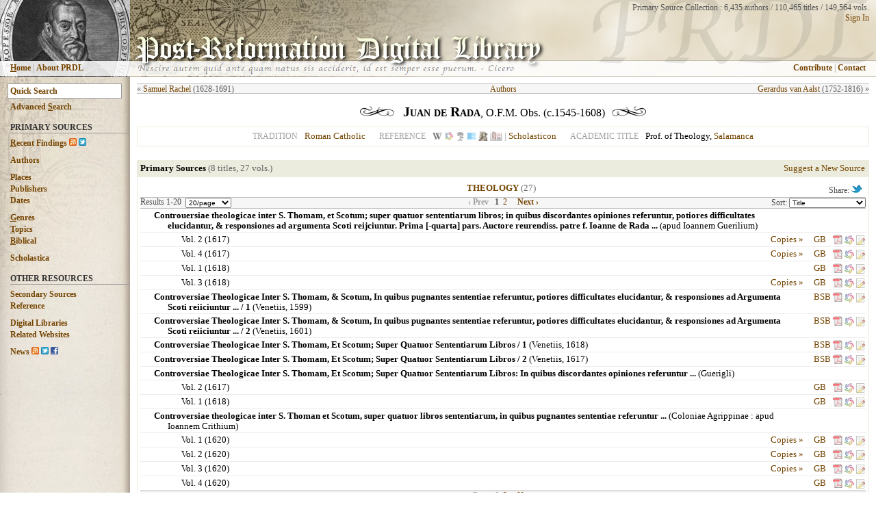

--- FILE ---
content_type: text/html; charset=UTF-8
request_url: http://prdl.org/author_view.php?a_id=860
body_size: 10563
content:
<!DOCTYPE html PUBLIC "-//W3C//DTD HTML 4.01//EN" "http://www.w3.org/TR/html4/strict.dtd">
<html><head>
  <link rel="stylesheet" type="text/css" href="prdl_style.css" />
  <link rel="alternate" type="application/rss+xml" href="http://www.prdl.org/rss/rss_recent_findings.php" title="PRDL Recent Findings">
  <meta http-equiv="Content-Type" content="text/html; charset=UTF-8" />
  <meta name="description" content="27 free public domain works of Juan de Rada via Post-Reformation Digital Library (PRDL), a database of digital books ca. 1500-1800." />
  <meta name="keywords" content="Rada digital book free public primary sources post-reformation reformed lutheran catholic puritan arminian bible commentary">
  <meta property="og:title" content="Juan de Rada (c.1545-1608) / 8 titles, 27 vols. | PRDL" />
  <meta property="og:description" content="27 free public domain works of Juan de Rada via Post-Reformation Digital Library (PRDL), a database of digital books for theology and philosophy ca. 1500-1800. http://fb.me/prdl.org" />
  <title>Juan de Rada (c.1545-1608) / 8 titles, 27 vols. | PRDL</title>
<script type="text/javascript" src="js/jquery-1.7.1.min.js"></script>
<script type="text/javascript">

$(function(){  // $(document).ready shorthand
  $('#blink').hide().fadeIn(1500).fadeOut(1000).fadeIn(1500).fadeOut(1000).fadeIn(1500).fadeOut(10000);
});

var _gaq = _gaq || [];
_gaq.push(['_setAccount', 'UA-27517808-1']);
_gaq.push(['_trackPageview']);

(function() {
    var ga = document.createElement('script'); ga.type = 'text/javascript'; ga.async = true;
    ga.src = ('https:' == document.location.protocol ? 'https://ssl' : 'http://www') + '.google-analytics.com/ga.js';
    var s = document.getElementsByTagName('script')[0]; s.parentNode.insertBefore(ga, s);
})();

function toggleCopy(showHideDiv, switchTextDiv) {
	var ele = document.getElementById(showHideDiv);
	var text = document.getElementById(switchTextDiv);
	if(ele.style.display == "block") {f
    	ele.style.display = "none";
		text.innerHTML = "more &raquo;";
  	}
	else {
		ele.style.display = "block";
		text.innerHTML = "";
	}
} 

function hideDiv(d) { document.getElementById(d).style.display = "none"; }
function displayDiv(d) { document.getElementById(d).style.display = "block"; }

</script>
<script type="text/javascript" src="http://www.google.com/jsapi"></script>
<script type="text/javascript" src="js/script.js"></script>
</head><body>

<table style="text-align: left; width: 100%; height: 100%; position: relative;" border="0" cellpadding="0" cellspacing="0">
  <tr><td colspan="2">
  <table style="width: 100%;height:100%;" border="0" cellpadding="0" cellspacing="0">
  <tr>
  <td style="width: 190px; background-image: url(http://www.prdl.org/images/top_left/16.jpg);">
	  <table style="width: 190px;" border="0" cellpadding="0" cellspacing="0">
		<tr>
		<td style="height:88px;">
		<div  onmouseover="displayDiv('top_left_name')" onmouseout="hideDiv('top_left_name')" style="width:190px;height:88px;"></div>
		<div id="top_left_name" style="display:none; position: absolute; top: 0px; left: 0px;width:169px; padding: 2px 5px 2px 15px;text-align:left;font-size:10px;border-bottom: 1px solid #656565;border-right: 1px solid #656565;" class="opaque85b"><b>Johann Buxtorf</b> (&#8224;1629)</div>
		</td>
		</tr>
		<tr>
		<td style="height: 1px;" class="opaque15"></td>
		</tr>
		<tr>
		<td style="height:22px;" id="side_nav" class="opaque85b">
			<table style="width: 100%; margin-left:15px; vertical-align:middle;text-align: middle;" border="0" cellpadding="0" cellspacing="0"><tr>
			<td style="text-align: left; color: #8F8F8F;">
			<a href="http://www.prdl.org/index.php" accesskey="h"><b><span style="text-decoration: underline;">H</span>ome</b></a> | <a href="http://www.prdl.org/about.php"><b>About PRDL</b></a>
			</td>
			</tr>
			</table>
		</td>
		</tr>
		<tr>
		<td style="height: 1px;" class="opaque15"></td>
		</tr>
	  </table>
  </td>
  <td style="width: 100%; background-image: url(http://www.prdl.org/images/title_bg2.jpg);">
	  <table style="width: 100%;" border="0" cellpadding="0" cellspacing="0">
		<tr>
		<td style="height:88px; vertical-align: top; text-align: left;">
		  <div style="position: absolute; top: 4px; right: 10px;z-index:6;text-align:right;font-size:12px;font-family:Georgia,serif;color:#585858;">Primary Source Collection : 
		  6,435 authors / 
		  110,465 titles / 
		  149,564 vols.<br />
		  <a href="http://www.prdl.org/login/main.php">Sign In</a>		  </div>
		  <div style="position: absolute; top: 50px; left: 197px;z-index:1;"><a href="http://www.prdl.org/index.php"><img src="http://www.prdl.org/images/main_title.png" border=0></a></div>
		  <div style="position: absolute; top: -5px; right: 0px;z-index:3;"><a href="http://www.prdl.org/index.php"><img src="http://www.prdl.org/images/prdl_background.png" border=0 class="opaque08"></a></div>
		  <div style="position: absolute; top: 91px; left: 200px;z-index:2;font-family:cursive;font-size:13px;"><img src="http://www.prdl.org/images/cicero_citation_extended.png" border=0></div>
		</td>
		</tr>
		  <tr>
		<td style="height: 1px;" class="opaque15"></td>
		</tr>
		<tr>
		<td style="height:22px;" class="opaque85b">
		<table style="width: 100%; margin-right:10px; vertical-align:middle;" border="0" cellpadding="0" cellspacing="0"><tr>
		<td style="text-align: right; color: #8F8F8F;">
		  <div id="suggestions" style="z-index:1;"></div>
		  <div id="side_nav" style="position:relative;z-index:4;margin-right:15px;"><a href="http://www.prdl.org/contribute.php"><b>Contribute</b></a> | <a href="http://www.prdl.org/contact.php"><b>Contact</b></a></div>
		  </td>
		</tr>
		</table>
  </td>
  </tr>
  <tr>
		<td style="height: 1px;" class="opaque15"></td>
		</tr>
  </table>
   
</td></tr>

    <tr>
      <td style="vertical-align: top; width: 190px; background-image: url(http://www.prdl.org/images/left_nav_bg.jpg);"">
      <table style="text-align: left; width: 100%;background-repeat:no-repeat;" border="0" cellpadding="0" cellspacing="0"  background="http://www.prdl.org/images/left_nav_transparent.png" border=0>
      <tbody><tr><td id="side_nav">
      <div style="padding: 10px 0px 0px 0px;font-size:12px;font-weight:bold;"><form name="form" action="http://www.prdl.org/search.php" method="get"><input name="q" id="navbar_search" autocomplete="off" type="text" value="Quick Search" onfocus="this.value=''" onkeyup="lookup(this.value);" /></form></div>
	  <div style="padding: 5px 0px 0px 15px;font-size:12px;font-weight:bold;"><a href="http://www.prdl.org/adv_search.php" id="side_nav" accesskey="s"><b>Advanced <span style="text-decoration: underline;">S</span>earch</b></a></div>
	  
      <div style="margin: 15px 0px 0px 15px;border-bottom: 1px solid #9A9A9A;color:#333333;font-size:12px;font-weight:bold;text-transform:uppercase;">Primary Sources</div>
	  <div style="padding: 7px 0px 0px 15px;font-size:12px;font-weight:bold;"><a href="http://www.prdl.org/recent_findings.php" accesskey="r"><span style="text-decoration: underline;">R</span>ecent Findings</a> 
	  <a href="http://www.prdl.org/rss/rss_recent_findings.php" title="View RSS Feed"><img src="http://www.prdl.org/images/rss_icon.png" height=11 width=11 border=0></a>
	  <a href="http://www.twitter.com/PRDLfindings" title="Follow Recent Findings on Twitter"><img src="http://twitter-badges.s3.amazonaws.com/t_mini-a.png" height=11 width=11 border=0 alt="Follow Recent Findings on Twitter" /></a></div>
	  <div style="padding: 10px 0px 0px 15px;font-size:12px;font-weight:bold;"><a href="http://www.prdl.org/authors.php">Authors</a></div>
	  <div style="padding: 10px 0px 0px 15px;font-size:12px;font-weight:bold;"><a href="http://www.prdl.org/pub_place.php">Places</a></div>
	  <div style="padding: 2px 0px 0px 15px;font-size:12px;font-weight:bold;"><a href="http://www.prdl.org/pub_name.php">Publishers</a></div>
	  <div style="padding: 2px 0px 0px 15px;font-size:12px;font-weight:bold;"><a href="http://www.prdl.org/dates.php">Dates</a></div>
	  <div style="padding: 10px 0px 0px 15px;font-size:12px;font-weight:bold;"><a href="http://www.prdl.org/genres.php" accesskey="g"><span style="text-decoration: underline;">G</span>enres</a></div>
	  <div style="padding: 2px 0px 0px 15px;font-size:12px;font-weight:bold;"><a href="http://www.prdl.org/topics.php" accesskey="t"><span style="text-decoration: underline;">T</span>opics</a></div>
	  <div style="padding: 2px 0px 0px 15px;font-size:12px;font-weight:bold;"><a href="http://www.prdl.org/biblical.php" accesskey="b"><span style="text-decoration: underline;">B</span>iblical</a></div>
      
      <div style="padding: 10px 0px 0px 15px;font-size:12px;font-weight:bold;"><a href="http://www.prdl.org/schools.php">Scholastica</a></div>
      
      <div style="margin: 15px 0px 0px 15px;border-bottom: 1px solid #9A9A9A;color:#333333;font-size:12px;font-weight:bold;text-transform:uppercase;">Other Resources</div>
	  <div style="padding: 7px 0px 0px 15px;font-size:12px;font-weight:bold;"><a href="http://www.prdl.org/secondary.php">Secondary Sources</a></div>
	  <div style="padding: 2px 0px 0px 15px;font-size:12px;font-weight:bold;"><a href="http://www.prdl.org/reference.php">Reference</a></div>
	  <div style="padding: 10px 0px 0px 15px;font-size:12px;font-weight:bold;"><a href="http://www.prdl.org/digital_libraries.php">Digital Libraries</a></div>
	  <div style="padding: 2px 0px 0px 15px;font-size:12px;font-weight:bold;"><a href="http://www.prdl.org/related_websites.php">Related Websites</a></div>
	  <div style="padding: 10px 0px 0px 15px;font-size:12px;font-weight:bold;white-space:nowrap;"><a href="http://www.prdl.org/news.php">News</a> <a href="http://www.prdl.org/rss/rss_news.php" title="View RSS Feed"><img src="http://www.prdl.org/images/rss_icon.png" height=11 width=11 border=0></a>
	  <a href="http://www.twitter.com/PostRefDL" title="Follow PRDL News on Twitter"><img src="http://twitter-badges.s3.amazonaws.com/t_mini-a.png" height=11 width=11 border=0 alt="Follow PostRefDL on Twitter"/></a>
	  <a href="http://www.facebook.com/prdl.org" title="Follow PRDL on Facebook"><img src="http://www.prdl.org/images/facebook.png" height=11 width=11 border=0></a></div>
	  <div style="padding: 10px 5px 0px 15px;">
	  <iframe src="//www.facebook.com/plugins/like.php?href=http%3A%2F%2Fwww.facebook.com%2Fprdl.org&amp;send=false&amp;layout=button_count&amp;width=80&amp;show_faces=true&amp;action=like&amp;colorscheme=light&amp;font=arial&amp;height=21" scrolling="no" frameborder="0" style="border:none; overflow:hidden; width:160px; height:20px;" allowTransparency="true"></iframe>
	  </div>

</p>
</div>
<br><br><br>
</td></tr></tbody></table>
</td>
      
      <td style="vertical-align: top;">
      <table style="text-align: left; width: 100%;" border="0" cellpadding="10" cellspacing="0">
      <tbody><tr><td>
<div id="topnavbar">
	<div class="left">
	<span style="white-space:nowrap;">&laquo; <a href="author_view.php?a_id=2148">Samuel Rachel</a></span> <span style="white-space:nowrap;">(1628-1691)</span>	</div>
		
		
	<div class="right">
	<span style="white-space:nowrap;"><a href="author_view.php?a_id=7266">Gerardus van Aalst</a></span> <span style="white-space:nowrap;">(1752-1816) &raquo;</span>	</div>
	
	<div class="center">
	<a href="authors.php">Authors</a>	</div>
</div>

<div style="text-align:center;padding: 5px 20px 10px 20px;white-space:nowrap;">
<img src=images/widget1l.gif style="padding-right:10px;">
<span id="header_text"><b>Juan de Rada</b></span><span style="font-size:16px;">, O.F.M. Obs. (c.1545-1608)</span><img src=images/widget1r.gif style="padding-left:10px;">
</div>
	<table class="table_bg" border=0 cellpadding=0 cellspacing=0 width=100%><tr class="table_bg"><td width=100%>
	<table style="margin: 0px 0px 0px 0px;" border="0" cellpadding="0" cellspacing="0" width=100%>
	  <tr bgcolor="#FFFFFF;">
	  <td bgcolor="#FFFFFF" align="center" style="vertical-align: top; padding: 5px 10px 5px 10px;width:100%; border: 1px solid #EBECDD;line-height:17px;">

<div style="text-align:center;"><span style="padding:0px 10px 0px 0px;text-align:right;white-space:nowrap;background-color:#FFFFFF;color:#A0A0A0;text-transform:uppercase;font-size:12px;">Tradition</span><a href="authors.php?a_in=ALL&era=Early%20Modern&tradition=Roman Catholic">Roman Catholic</a><span style="padding:0px 10px 0px 20px;text-align:right;white-space:nowrap;background-color:#FFFFFF;color:#A0A0A0;text-transform:uppercase;font-size:12px;">Reference</span><span style="padding:0px 10px 0px 0px;"><a href="http://en.wikipedia.org/w/index.php?title=Special%3ASearch&redirs=1&search=Juan de+Rada+1545+1608&fulltext=Search&ns0=1" target="_blank" class="opacity_hover"><img src="images/wikipedia_icon.png" class="textbottom" title="Search for Juan de Rada in Wikipedia" width="14" height="14" border="0"></a> <a href="http://www.worldcat.org/identities/lccn-n88-670397" target='_blank' title="WorldCat Identity" class="opacity_hover"><img src="images/worldcat.gif" class="textbottom" height=14 width=14 border=0></a> <a href="http://thesaurus.cerl.org/record/cnp01027343" target='_blank' title="CERL Thesaurus" class="opacity_hover"><img src="images/cerl_icon.png" class="textbottom" height=13 width=13 border=0></a> <a href="http://id.loc.gov/authorities/names/n88670397.html" target='_blank' title="Search author in LOC Authorities" class="opacity_hover"><img src="images/loc_icon.png" class="textbottom" height=14 width=14 border=0></a> <a href="http://www.portraitindex.de/db/apsisa.dll/ete?action=queryupdate&sstate=&desc=Rada%2C+Juan de&update=Suchen&pagesize=50" target='_blank' title="Search author in Digitaler Portraitindex" class="opacity_hover"><img src="images/portrait_icon.png" class="textbottom" height=14 width=14 border=0></a> <a href="http://www.ustc.ac.uk/cicero/adv_search.php?boolean1=&option1=author&input1=Rada%2C+Juan de&boolean2=OR&option2=author&input2=Rada%2C+Joannes de&boolean2=OR&option3=author&input3=Rada%2C+Johannes de&boolean2=OR&option4=author&input4=Rada%2C+Joanne de&datelimit=2&date_min=&date_max=&numresults=100&Submit=+SEARCH+" target='_blank' title="Search author in Universal Short Title Catalogue" class="opacity_hover"><img src="images/ustc.png" class="textbottom" height=14 width=18 border=0></a><span style="color:#A0A0A0;"> | <span style="color:#A0A0A0"><a href ="http://scholasticon.ish-lyon.cnrs.fr/Database/Scholastiques_fr.php?ID=1055" title="Scholasticon, by J. Schmutz" target="_blank">Scholasticon</a></span></span></span><span style="padding:0px 10px 0px 10px;text-align:left;white-space:nowrap;background-color:#FFFFFF;color:#A0A0A0;text-transform:uppercase;font-size:12px;">Academic Title</span><span style="white-space:nowrap;">Prof. of Theology, <a href="schools.php?school=Salamanca&s_source=author">Salamanca</a></span></div></div>
</td></tr></table></td></tr></table>

<div style="height:20px;"></div><table border=0 cellpadding=4 cellspacing=1 width=100% class="table_bg"><tr valign="top" class="table_bg"><td style="vertical-align:middle;"><strong>Primary Sources</strong> <span style="color:#656565;"> (8 titles, 27 vols.)</span></td><td style="vertical-align:middle;white-space:nowrap;text-align:right;"><a href="http://www.prdl.org/user_add.php?a_id=860">Suggest a New Source</a></td></tr><tr valign="top" style="background-color:#FFFFFF;"><td colspan=3><table id="display_table" cellspacing=0><tr class="table_head"><td colspan=4 class="table_head"><div style="float:left;text-align:left;width:70px;padding: 0px 0px 0px 0px;white-space:nowrap;">&nbsp;</div><div style="float:right;text-align:right;width:70px;padding: 0px 5px 0px 0px; color:#505050; font-size:.9em;white-space:nowrap;">Share: <a name="fb_share" type="icon" share_url="http://www.prdl.org/author_view.php?a_id=860"></a><script src="http://static.ak.fbcdn.net/connect.php/js/FB.Share" type="text/javascript"></script><script type="text/javascript" src="//platform.twitter.com/widgets.js"></script><a href="https://twitter.com/intent/tweet?text=Juan+de+Rada+%28c.1545-1608%29+%2F+8+titles%2C+27+vols.+%7C+PRDL&url=http%3A%2F%2Fwww.prdl.org%2Fauthor_view.php%3Fa_id%3D860&via=PostRefDL"><img src="/images/bird_16_blue.png" alt="Tweet" class="textbottom" border=0 /></a></div><div style="text-align:center;font-size:1.0em; text-transform:uppercase;"><span style="color:#A0A0A0;"><a href="/author_view.php?a_id=860&amp;type=Theology" /><strong>Theology</strong></a> <span style="color:#656565;">(27)</span></span></div></td></tr><tr><td colspan=4 style="text-align:center;vertical-align: top; padding: 0px 0px 0px 0px; color:#505050; font-size:.9em; background-color:#F6F6F6; border-bottom: 1px solid #BEBEBE;"><div style="width:250px;float:left;text-align:left;white-space:nowrap;"><div style="float:left;"></div><div style="float:left;">Results 1-20
</div><div><form id="resultLimitForm" action="/author_view.php?a_id=860" method="get" style="margin: 0px; padding: 0px;"><input name="a_id" value="860" type="hidden"><input name="s" value="0" type="hidden"><label for="sort">&nbsp;&nbsp;</label><select name="limit" id="limit" style="font-size:10px;" onchange="this.form.submit();"><option value="10">10/page</option><option value="20" selected>20/page</option><option value="50">50/page</option><option value="100">100/page</option><option value="500">500/page</option></select></form></div></div><div style="width:250px;float:right;text-align:right;"><div><form id="sortForm" action="/author_view.php?a_id=860" method="get" style="margin: 0px; padding: 0px;"><input name="a_id" value="860" type="hidden"><label for="sort">Sort:&nbsp;</label><select name="sort" id="sort" style="font-size:10px;" onchange="this.form.submit();"><option value="title" selected>Title</option><option value="date_asc">Pub. Date (Oldest)</option><option value="date_desc">Pub. Date (Newest)</option><option value="genre">Genre</option><option value="topic">Topic</option><option value="language">Language</option><option value="recent">Recently Added</option></select></form></div></div><div style="text-align:center;white-space:nowrap;"><span style="color:#A0A0A0"><strong>&lsaquo; Prev</strong></span>&nbsp;&nbsp;&nbsp;<strong>1</strong>&nbsp;&nbsp;<a href="/author_view.php?s=20&amp;limit=20&amp;a_id=860&amp;sort=">2</a>&nbsp;&nbsp;&nbsp;&nbsp;&nbsp;<a href="/author_view.php?s=20&amp;limit=20&amp;a_id=860&amp;sort="><strong>Next &rsaquo;</strong></a></div></td></tr><tr bgcolor="#FFFFFF" onMouseOver="this.bgColor='#E6E6D6';" onMouseOut="this.bgColor='#FFFFFF';"><td style="padding-left: 20px; padding-right: 20px;"><div style="padding-left: 20px; text-indent: -20px;"><strong>Controuersiae theologicae inter S. Thomam, et Scotum; super quatuor sententiarum libros; in quibus discordantes opiniones referuntur, potiores difficultates elucidantur, & responsiones ad argumenta Scoti reijciuntur. Prima [-quarta] pars. Auctore reurendiss. patre f. Ioanne de Rada ...</strong> (apud Ioannem Guerilium) </td><td colspan=3></td></tr><tr valign="top" bgcolor="#FFFFFF" onMouseOver="this.bgColor='#E6E6D6';" onMouseOut="this.bgColor='#FFFFFF';"><td style="padding-left:40px"><div style="padding-left: 20px;">Vol. 2 (<a href="dates.php?range=1&begin=1617" class="blacklink" rel="nofollow">1617</a>) <div style="float:right;padding-right:15px;"><a id="myHeaderCopy105844" href="javascript:toggleCopy('myContentCopy105844','myHeaderCopy105844');">Copies &raquo;</a></div><div id="myContentCopy105844" style="display:none; float:right;"><span style="white-space: nowrap;padding-right:15px;"><a href ="http://books.google.com/books?id=uJFRQSzOkU0C&printsec=frontcover" title="Google Books" target="_blank">GB</a> <a href ="http://books.google.com/books/download/Controuersiae_theologicae_inter_S_Thomam.pdf?id=uJFRQSzOkU0C&output=pdf&sig=ACfU3U0I5I0I1f3cmTsKdi2dw1bUEqk1NA" title="Download PDF" target="_blank" class="opacity_hover"><img src="images/pdficon_small.gif" class="texttop" height=14 width=14 border=0></a><a href="user_edit.php?a_id=860&bk_id=105844" title="Suggest Changes to this Volume" class="opacity_hover" rel="nofollow"><img src="images/edit.png" class="texttop" height=16 width=16 border=0></a></span></div></div></td><td style="white-space: nowrap; vertical-align: top;width:25px;"><a href ="http://books.google.com/books?id=YA8otzHt4H4C&printsec=frontcover" title="Google Books" target="_blank">GB</a>&nbsp;</td><td style="vertical-align: top;width:16px;"><a href ="http://books.google.com/books/download/Controuersiae_theologicae_inter_S_Thomam.pdf?id=YA8otzHt4H4C&output=pdf&sig=ACfU3U1VpXJ1WwI66idByGAWbJiBxiEGsg" title="Download PDF" target="_blank" class="opacity_hover"><img src="images/pdficon_small.gif" class="texttop" height=14 width=14 border=0></a></td><td style="white-space: nowrap; vertical-align: top;width:16px;"><span style="white-space: nowrap;"><a href="http://www.worldcat.org/search?q=ti%3AControuersiae theologicae inter S. Thomam, et Scotum;&fq=yr%3A1617..1617+%3E&qt=advanced&dblist=638" title="Search title in World Cat" target="_blank" class="opacity_hover"><img src="images/worldcat.gif" class="texttop" height=16 width=16 border=0></a><a href="user_edit.php?a_id=860&bk_id=105845" title="Suggest Changes to this Volume" class="opacity_hover" rel="nofollow"><img src="images/edit.png" class="texttop" height=16 width=16 border=0></a></td></tr>
<tr valign="top" bgcolor="#FFFFFF" onMouseOver="this.bgColor='#E6E6D6';" onMouseOut="this.bgColor='#FFFFFF';"><td style="padding-left:60px">Vol. 4 (<a href="dates.php?range=1&begin=1617" class="blacklink" rel="nofollow">1617</a>) <div style="float:right;padding-right:15px;"><a id="myHeaderCopy105846" href="javascript:toggleCopy('myContentCopy105846','myHeaderCopy105846');">Copies &raquo;</a></div><div id="myContentCopy105846" style="display:none; float:right;"><span style="white-space: nowrap;padding-right:15px;"><a href ="http://books.google.com/books?id=lSHjet2q5vQC&printsec=frontcover" title="Google Books" target="_blank">GB</a> <a href ="http://books.google.com/books/download/Controuersiae_theologicae_inter_S_Thomam.pdf?id=lSHjet2q5vQC&output=pdf&sig=ACfU3U0y75Vu-eU2GOl9thzVhEJTeCzNyQ" title="Download PDF" target="_blank" class="opacity_hover"><img src="images/pdficon_small.gif" class="texttop" height=14 width=14 border=0></a><a href="user_edit.php?a_id=860&bk_id=105846" title="Suggest Changes to this Volume" class="opacity_hover" rel="nofollow"><img src="images/edit.png" class="texttop" height=16 width=16 border=0></a></span></div></td><td style="white-space: nowrap; vertical-align: top;width:25px;"><a href ="http://books.google.com/books?id=bozVtXkldjoC&printsec=frontcover" title="Google Books" target="_blank">GB</a>&nbsp;</td><td style="vertical-align: top;width:16px;"><a href ="http://books.google.com/books/download/Controuersiae_theologicae_inter_S_Thomam.pdf?id=bozVtXkldjoC&output=pdf&sig=ACfU3U24JT9pv6V_pDJRSby223fHojg-QA" title="Download PDF" target="_blank" class="opacity_hover"><img src="images/pdficon_small.gif" class="texttop" height=14 width=14 border=0></a></td><td style="white-space: nowrap; vertical-align: top;width:16px;"><span style="white-space: nowrap;"><a href="http://www.worldcat.org/search?q=ti%3AControuersiae theologicae inter S. Thomam, et Scotum;&fq=yr%3A1617..1617+%3E&qt=advanced&dblist=638" title="Search title in World Cat" target="_blank" class="opacity_hover"><img src="images/worldcat.gif" class="texttop" height=16 width=16 border=0></a><a href="user_edit.php?a_id=860&bk_id=105847" title="Suggest Changes to this Volume" class="opacity_hover" rel="nofollow"><img src="images/edit.png" class="texttop" height=16 width=16 border=0></a></td></tr>
<tr valign="top" bgcolor="#FFFFFF" onMouseOver="this.bgColor='#E6E6D6';" onMouseOut="this.bgColor='#FFFFFF';"><td style="padding-left:60px">Vol. 1 (<a href="dates.php?range=1&begin=1618" class="blacklink" rel="nofollow">1618</a>) <div id="myContentCopy105848" style="display:none; float:right;"></div></td><td style="white-space: nowrap; vertical-align: top;width:25px;"><a href ="http://books.google.com/books?id=wpReycNSQFIC&printsec=frontcover" title="Google Books" target="_blank">GB</a>&nbsp;</td><td style="vertical-align: top;width:16px;"><a href ="http://books.google.com/books/download/Controuersiae_theologicae_inter_S_Thomam.pdf?id=wpReycNSQFIC&output=pdf&sig=ACfU3U0xEKSEYUTYwzyr6F8pOR6kTre-Sw" title="Download PDF" target="_blank" class="opacity_hover"><img src="images/pdficon_small.gif" class="texttop" height=14 width=14 border=0></a></td><td style="white-space: nowrap; vertical-align: top;width:16px;"><span style="white-space: nowrap;"><a href="http://www.worldcat.org/search?q=ti%3AControuersiae theologicae inter S. Thomam, et Scotum;&fq=yr%3A1618..1618+%3E&qt=advanced&dblist=638" title="Search title in World Cat" target="_blank" class="opacity_hover"><img src="images/worldcat.gif" class="texttop" height=16 width=16 border=0></a><a href="user_edit.php?a_id=860&bk_id=105848" title="Suggest Changes to this Volume" class="opacity_hover" rel="nofollow"><img src="images/edit.png" class="texttop" height=16 width=16 border=0></a></td></tr>
<tr valign="top" bgcolor="#FFFFFF" onMouseOver="this.bgColor='#E6E6D6';" onMouseOut="this.bgColor='#FFFFFF';"><td style="padding-left:60px">Vol. 3 (<a href="dates.php?range=1&begin=1618" class="blacklink" rel="nofollow">1618</a>) <div style="float:right;padding-right:15px;"><a id="myHeaderCopy105849" href="javascript:toggleCopy('myContentCopy105849','myHeaderCopy105849');">Copies &raquo;</a></div><div id="myContentCopy105849" style="display:none; float:right;"><span style="white-space: nowrap;padding-right:15px;"><a href ="http://books.google.com/books?id=m7dzNeoshrYC&printsec=frontcover" title="Google Books" target="_blank">GB</a> <a href ="http://books.google.com/books/download/Controuersiae_theologicae_inter_S_Thomam.pdf?id=m7dzNeoshrYC&output=pdf&sig=ACfU3U0uE8V1D8vfLC-k_pGbyzpw2M6veQ" title="Download PDF" target="_blank" class="opacity_hover"><img src="images/pdficon_small.gif" class="texttop" height=14 width=14 border=0></a><a href="user_edit.php?a_id=860&bk_id=105849" title="Suggest Changes to this Volume" class="opacity_hover" rel="nofollow"><img src="images/edit.png" class="texttop" height=16 width=16 border=0></a></span></div></td><td style="white-space: nowrap; vertical-align: top;width:25px;"><a href ="http://books.google.com/books?id=gsNG3KUTeHgC&printsec=frontcover" title="Google Books" target="_blank">GB</a>&nbsp;</td><td style="vertical-align: top;width:16px;"><a href ="http://books.google.com/books/download/Controuersiae_theologicae_inter_S_Thomam.pdf?id=gsNG3KUTeHgC&output=pdf&sig=ACfU3U2tcDuZZuabYppjrQ-1Srzf5zgZGg" title="Download PDF" target="_blank" class="opacity_hover"><img src="images/pdficon_small.gif" class="texttop" height=14 width=14 border=0></a></td><td style="white-space: nowrap; vertical-align: top;width:16px;"><span style="white-space: nowrap;"><a href="http://www.worldcat.org/search?q=ti%3AControuersiae theologicae inter S. Thomam, et Scotum;&fq=yr%3A1618..1618+%3E&qt=advanced&dblist=638" title="Search title in World Cat" target="_blank" class="opacity_hover"><img src="images/worldcat.gif" class="texttop" height=16 width=16 border=0></a><a href="user_edit.php?a_id=860&bk_id=105850" title="Suggest Changes to this Volume" class="opacity_hover" rel="nofollow"><img src="images/edit.png" class="texttop" height=16 width=16 border=0></a></td></tr>
<tr bgcolor="#FFFFFF" onMouseOver="this.bgColor='#E6E6D6';" onMouseOut="this.bgColor='#FFFFFF';"><td style="padding-left: 20px; padding-right:20px;"><div style="padding-left: 20px; text-indent: -20px;"><strong>Controversiae Theologicae Inter S. Thomam, & Scotum, In quibus pugnantes sententiae referuntur, potiores difficultates elucidantur, & responsiones ad Argumenta Scoti reiiciuntur ... / 1</strong> (<a href="pub_place.php?place=Venetiis" class="blacklink">Venetiis</a>, <a href="dates.php?range=1&begin=1599" class="blacklink" rel="nofollow">1599</a>) </div></td><td style="white-space: nowrap; vertical-align: top;width:25px;"><a href ="http://reader.digitale-sammlungen.de/resolve/display/bsb10351081.html" title="Bayerische StaatsBibliothek: Munich Digitisation Centre" target="_blank">BSB</a>&nbsp;</td><td style="vertical-align: top;width:16px;"><a href ="http://download.digitale-sammlungen.de/BOOKS/pdf_download.pl?id=bsb10351081" title="Download PDF" target="_blank" class="opacity_hover"><img src="images/pdficon_small.gif" class="texttop" height=14 width=14 border=0></a></td><td style="white-space: nowrap; vertical-align: top;width:16px;"><span style="white-space: nowrap;"><a href="http://www.worldcat.org/search?q=ti%3AControversiae Theologicae Inter S. Thomam, & Scotum,&fq=yr%3A1599..1599+%3E&qt=advanced&dblist=638" title="Search title in World Cat" target="_blank" class="opacity_hover"><img src="images/worldcat.gif" class="texttop" height=16 width=16 border=0></a><a href="user_edit.php?a_id=860&bk_id=92234" title="Suggest Changes to this Volume" class="opacity_hover" rel="nofollow"><img src="images/edit.png" class="texttop" height=16 width=16 border=0></a></td></tr>
<tr bgcolor="#FFFFFF" onMouseOver="this.bgColor='#E6E6D6';" onMouseOut="this.bgColor='#FFFFFF';"><td style="padding-left: 20px; padding-right:20px;"><div style="padding-left: 20px; text-indent: -20px;"><strong>Controversiae Theologicae Inter S. Thomam, & Scotum, In quibus pugnantes sententiae referuntur, potiores difficultates elucidantur, & responsiones ad Argumenta Scoti reiiciuntur ... / 2</strong> (<a href="pub_place.php?place=Venetiis" class="blacklink">Venetiis</a>, <a href="dates.php?range=1&begin=1601" class="blacklink" rel="nofollow">1601</a>) </div></td><td style="white-space: nowrap; vertical-align: top;width:25px;"><a href ="http://reader.digitale-sammlungen.de/resolve/display/bsb10484457.html" title="Bayerische StaatsBibliothek: Munich Digitisation Centre" target="_blank">BSB</a>&nbsp;</td><td style="vertical-align: top;width:16px;"><a href ="http://download.digitale-sammlungen.de/BOOKS/pdf_download.pl?id=bsb10484457" title="Download PDF" target="_blank" class="opacity_hover"><img src="images/pdficon_small.gif" class="texttop" height=14 width=14 border=0></a></td><td style="white-space: nowrap; vertical-align: top;width:16px;"><span style="white-space: nowrap;"><a href="http://www.worldcat.org/search?q=ti%3AControversiae Theologicae Inter S. Thomam, & Scotum,&fq=yr%3A1601..1601+%3E&qt=advanced&dblist=638" title="Search title in World Cat" target="_blank" class="opacity_hover"><img src="images/worldcat.gif" class="texttop" height=16 width=16 border=0></a><a href="user_edit.php?a_id=860&bk_id=92235" title="Suggest Changes to this Volume" class="opacity_hover" rel="nofollow"><img src="images/edit.png" class="texttop" height=16 width=16 border=0></a></td></tr>
<tr bgcolor="#FFFFFF" onMouseOver="this.bgColor='#E6E6D6';" onMouseOut="this.bgColor='#FFFFFF';"><td style="padding-left: 20px; padding-right:20px;"><div style="padding-left: 20px; text-indent: -20px;"><strong>Controversiae Theologicae Inter S. Thomam, Et Scotum; Super Quatuor Sententiarum Libros / 1</strong> (<a href="pub_place.php?place=Venetiis" class="blacklink">Venetiis</a>, <a href="dates.php?range=1&begin=1618" class="blacklink" rel="nofollow">1618</a>) </div></td><td style="white-space: nowrap; vertical-align: top;width:25px;"><a href ="http://reader.digitale-sammlungen.de/resolve/display/bsb11070404.html" title="Bayerische StaatsBibliothek: Munich Digitisation Centre" target="_blank">BSB</a>&nbsp;</td><td style="vertical-align: top;width:16px;"><a href ="http://download.digitale-sammlungen.de/BOOKS/pdf_download.pl?id=bsb11070404" title="Download PDF" target="_blank" class="opacity_hover"><img src="images/pdficon_small.gif" class="texttop" height=14 width=14 border=0></a></td><td style="white-space: nowrap; vertical-align: top;width:16px;"><span style="white-space: nowrap;"><a href="http://www.worldcat.org/search?q=ti%3AControversiae Theologicae Inter S. Thomam, Et Scotum;&fq=yr%3A1618..1618+%3E&qt=advanced&dblist=638" title="Search title in World Cat" target="_blank" class="opacity_hover"><img src="images/worldcat.gif" class="texttop" height=16 width=16 border=0></a><a href="user_edit.php?a_id=860&bk_id=92237" title="Suggest Changes to this Volume" class="opacity_hover" rel="nofollow"><img src="images/edit.png" class="texttop" height=16 width=16 border=0></a></td></tr>
<tr bgcolor="#FFFFFF" onMouseOver="this.bgColor='#E6E6D6';" onMouseOut="this.bgColor='#FFFFFF';"><td style="padding-left: 20px; padding-right:20px;"><div style="padding-left: 20px; text-indent: -20px;"><strong>Controversiae Theologicae Inter S. Thomam, Et Scotum; Super Quatuor Sententiarum Libros / 2</strong> (<a href="pub_place.php?place=Venetiis" class="blacklink">Venetiis</a>, <a href="dates.php?range=1&begin=1617" class="blacklink" rel="nofollow">1617</a>) </div></td><td style="white-space: nowrap; vertical-align: top;width:25px;"><a href ="http://reader.digitale-sammlungen.de/resolve/display/bsb11070405.html" title="Bayerische StaatsBibliothek: Munich Digitisation Centre" target="_blank">BSB</a>&nbsp;</td><td style="vertical-align: top;width:16px;"><a href ="http://download.digitale-sammlungen.de/BOOKS/pdf_download.pl?id=bsb11070405" title="Download PDF" target="_blank" class="opacity_hover"><img src="images/pdficon_small.gif" class="texttop" height=14 width=14 border=0></a></td><td style="white-space: nowrap; vertical-align: top;width:16px;"><span style="white-space: nowrap;"><a href="http://www.worldcat.org/search?q=ti%3AControversiae Theologicae Inter S. Thomam, Et Scotum;&fq=yr%3A1617..1617+%3E&qt=advanced&dblist=638" title="Search title in World Cat" target="_blank" class="opacity_hover"><img src="images/worldcat.gif" class="texttop" height=16 width=16 border=0></a><a href="user_edit.php?a_id=860&bk_id=92236" title="Suggest Changes to this Volume" class="opacity_hover" rel="nofollow"><img src="images/edit.png" class="texttop" height=16 width=16 border=0></a></td></tr>
<tr bgcolor="#FFFFFF" onMouseOver="this.bgColor='#E6E6D6';" onMouseOut="this.bgColor='#FFFFFF';"><td style="padding-left: 20px; padding-right: 20px;"><div style="padding-left: 20px; text-indent: -20px;"><strong>Controversiae Theologicae Inter S. Thomam, Et Scotum; Super Quatuor Sententiarum Libros: In quibus discordantes opiniones referuntur ...</strong> (Guerigli) </td><td colspan=3></td></tr><tr valign="top" bgcolor="#FFFFFF" onMouseOver="this.bgColor='#E6E6D6';" onMouseOut="this.bgColor='#FFFFFF';"><td style="padding-left:40px"><div style="padding-left: 20px;">Vol. 2 (<a href="dates.php?range=1&begin=1617" class="blacklink" rel="nofollow">1617</a>) <div id="myContentCopy105851" style="display:none; float:right;"></div></div></td><td style="white-space: nowrap; vertical-align: top;width:25px;"><a href ="http://books.google.com/books?id=xJlUAAAAcAAJ&printsec=frontcover" title="Google Books" target="_blank">GB</a>&nbsp;</td><td style="vertical-align: top;width:16px;"><a href ="http://books.google.com/books/download/Controversiae_Theologicae_Inter_S_Thomam.pdf?id=xJlUAAAAcAAJ&output=pdf&sig=ACfU3U0Gz7kQdzSYG87FyZ-ooB0Ksgvfhg" title="Download PDF" target="_blank" class="opacity_hover"><img src="images/pdficon_small.gif" class="texttop" height=14 width=14 border=0></a></td><td style="white-space: nowrap; vertical-align: top;width:16px;"><span style="white-space: nowrap;"><a href="http://www.worldcat.org/search?q=ti%3AControversiae Theologicae Inter S. Thomam, Et Scotum;&fq=yr%3A1617..1617+%3E&qt=advanced&dblist=638" title="Search title in World Cat" target="_blank" class="opacity_hover"><img src="images/worldcat.gif" class="texttop" height=16 width=16 border=0></a><a href="user_edit.php?a_id=860&bk_id=105851" title="Suggest Changes to this Volume" class="opacity_hover" rel="nofollow"><img src="images/edit.png" class="texttop" height=16 width=16 border=0></a></td></tr>
<tr valign="top" bgcolor="#FFFFFF" onMouseOver="this.bgColor='#E6E6D6';" onMouseOut="this.bgColor='#FFFFFF';"><td style="padding-left:60px">Vol. 1 (<a href="dates.php?range=1&begin=1618" class="blacklink" rel="nofollow">1618</a>) <div id="myContentCopy105852" style="display:none; float:right;"></div></td><td style="white-space: nowrap; vertical-align: top;width:25px;"><a href ="http://books.google.com/books?id=oJlUAAAAcAAJ&printsec=frontcover" title="Google Books" target="_blank">GB</a>&nbsp;</td><td style="vertical-align: top;width:16px;"><a href ="http://books.google.com/books/download/Controversiae_Theologicae_Inter_S_Thomam.pdf?id=oJlUAAAAcAAJ&output=pdf&sig=ACfU3U2Agv5mCgtN_bhADsWVu4MRy-NJZA" title="Download PDF" target="_blank" class="opacity_hover"><img src="images/pdficon_small.gif" class="texttop" height=14 width=14 border=0></a></td><td style="white-space: nowrap; vertical-align: top;width:16px;"><span style="white-space: nowrap;"><a href="http://www.worldcat.org/search?q=ti%3AControversiae Theologicae Inter S. Thomam, Et Scotum;&fq=yr%3A1618..1618+%3E&qt=advanced&dblist=638" title="Search title in World Cat" target="_blank" class="opacity_hover"><img src="images/worldcat.gif" class="texttop" height=16 width=16 border=0></a><a href="user_edit.php?a_id=860&bk_id=105852" title="Suggest Changes to this Volume" class="opacity_hover" rel="nofollow"><img src="images/edit.png" class="texttop" height=16 width=16 border=0></a></td></tr>
<tr bgcolor="#FFFFFF" onMouseOver="this.bgColor='#E6E6D6';" onMouseOut="this.bgColor='#FFFFFF';"><td style="padding-left: 20px; padding-right: 20px;"><div style="padding-left: 20px; text-indent: -20px;"><strong>Controversiae theologicae inter S. Thoman et Scotum, super quatuor libros sententiarum, in quibus pugnantes sententiae referuntur ...</strong> (<a href="pub_place.php?place=Coloniae Agrippinae" class="blacklink">Coloniae Agrippinae</a> : apud Ioannem Crithium) </td><td colspan=3></td></tr><tr valign="top" bgcolor="#FFFFFF" onMouseOver="this.bgColor='#E6E6D6';" onMouseOut="this.bgColor='#FFFFFF';"><td style="padding-left:40px"><div style="padding-left: 20px;">Vol. 1 (<a href="dates.php?range=1&begin=1620" class="blacklink" rel="nofollow">1620</a>) <div style="float:right;padding-right:15px;"><a id="myHeaderCopy12093" href="javascript:toggleCopy('myContentCopy12093','myHeaderCopy12093');">Copies &raquo;</a></div><div id="myContentCopy12093" style="display:none; float:right;"><span style="white-space: nowrap;padding-right:15px;"><a href ="http://books.google.com/books?id=Ix-lbpWIO0wC&printsec=frontcover" title="Google Books" target="_blank">GB</a> <a href ="http://books.google.com/books?id=Ix-lbpWIO0wC&printsec=frontcover" title="Download PDF" target="_blank" class="opacity_hover"><img src="images/pdficon_small.gif" class="texttop" height=14 width=14 border=0></a><a href="user_edit.php?a_id=860&bk_id=12093" title="Suggest Changes to this Volume" class="opacity_hover" rel="nofollow"><img src="images/edit.png" class="texttop" height=16 width=16 border=0></a></span></div></div></td><td style="white-space: nowrap; vertical-align: top;width:25px;"><a href ="http://books.google.com/books?id=r-hJAAAAcAAJ&printsec=frontcover" title="Google Books" target="_blank">GB</a>&nbsp;</td><td style="vertical-align: top;width:16px;"><a href ="http://books.google.com/books/download/Controversiae_theologicae_inter_S_Thoman.pdf?id=r-hJAAAAcAAJ&output=pdf&sig=ACfU3U3lPSuMgnNUp6d_ilmFulLkjh4HHQ" title="Download PDF" target="_blank" class="opacity_hover"><img src="images/pdficon_small.gif" class="texttop" height=14 width=14 border=0></a></td><td style="white-space: nowrap; vertical-align: top;width:16px;"><span style="white-space: nowrap;"><a href="http://www.worldcat.org/search?q=ti%3AControversiae theologicae inter S. Thoman et Scotum,&fq=yr%3A1620..1620+%3E&qt=advanced&dblist=638" title="Search title in World Cat" target="_blank" class="opacity_hover"><img src="images/worldcat.gif" class="texttop" height=16 width=16 border=0></a><a href="user_edit.php?a_id=860&bk_id=50660" title="Suggest Changes to this Volume" class="opacity_hover" rel="nofollow"><img src="images/edit.png" class="texttop" height=16 width=16 border=0></a></td></tr>
<tr valign="top" bgcolor="#FFFFFF" onMouseOver="this.bgColor='#E6E6D6';" onMouseOut="this.bgColor='#FFFFFF';"><td style="padding-left:60px">Vol. 2 (<a href="dates.php?range=1&begin=1620" class="blacklink" rel="nofollow">1620</a>) <div style="float:right;padding-right:15px;"><a id="myHeaderCopy12092" href="javascript:toggleCopy('myContentCopy12092','myHeaderCopy12092');">Copies &raquo;</a></div><div id="myContentCopy12092" style="display:none; float:right;"><span style="white-space: nowrap;padding-right:15px;"><a href ="http://books.google.com/books?id=bHewezDjSSwC&printsec=frontcover" title="Google Books" target="_blank">GB</a> <a href ="http://books.google.com/books?id=bHewezDjSSwC&printsec=frontcover" title="Download PDF" target="_blank" class="opacity_hover"><img src="images/pdficon_small.gif" class="texttop" height=14 width=14 border=0></a><a href="user_edit.php?a_id=860&bk_id=12092" title="Suggest Changes to this Volume" class="opacity_hover" rel="nofollow"><img src="images/edit.png" class="texttop" height=16 width=16 border=0></a></span></div></td><td style="white-space: nowrap; vertical-align: top;width:25px;"><a href ="http://books.google.com/books?id=8OlJAAAAcAAJ&printsec=frontcover" title="Google Books" target="_blank">GB</a>&nbsp;</td><td style="vertical-align: top;width:16px;"><a href ="http://books.google.com/books/download/Controversiae_theologicae_inter_S_Thoman.pdf?id=8OlJAAAAcAAJ&output=pdf&sig=ACfU3U1KM7O6_w-V1ECSqzgozLzfxeXNig" title="Download PDF" target="_blank" class="opacity_hover"><img src="images/pdficon_small.gif" class="texttop" height=14 width=14 border=0></a></td><td style="white-space: nowrap; vertical-align: top;width:16px;"><span style="white-space: nowrap;"><a href="http://www.worldcat.org/search?q=ti%3AControversiae theologicae inter S. Thoman et Scotum,&fq=yr%3A1620..1620+%3E&qt=advanced&dblist=638" title="Search title in World Cat" target="_blank" class="opacity_hover"><img src="images/worldcat.gif" class="texttop" height=16 width=16 border=0></a><a href="user_edit.php?a_id=860&bk_id=50661" title="Suggest Changes to this Volume" class="opacity_hover" rel="nofollow"><img src="images/edit.png" class="texttop" height=16 width=16 border=0></a></td></tr>
<tr valign="top" bgcolor="#FFFFFF" onMouseOver="this.bgColor='#E6E6D6';" onMouseOut="this.bgColor='#FFFFFF';"><td style="padding-left:60px">Vol. 3 (<a href="dates.php?range=1&begin=1620" class="blacklink" rel="nofollow">1620</a>) <div style="float:right;padding-right:15px;"><a id="myHeaderCopy12091" href="javascript:toggleCopy('myContentCopy12091','myHeaderCopy12091');">Copies &raquo;</a></div><div id="myContentCopy12091" style="display:none; float:right;"><span style="white-space: nowrap;padding-right:15px;"><a href ="http://books.google.com/books?id=rquzuTFTsa8C&printsec=frontcover" title="Google Books" target="_blank">GB</a> <a href ="http://books.google.com/books?id=rquzuTFTsa8C&printsec=frontcover" title="Download PDF" target="_blank" class="opacity_hover"><img src="images/pdficon_small.gif" class="texttop" height=14 width=14 border=0></a><a href="user_edit.php?a_id=860&bk_id=12091" title="Suggest Changes to this Volume" class="opacity_hover" rel="nofollow"><img src="images/edit.png" class="texttop" height=16 width=16 border=0></a></span></div></td><td style="white-space: nowrap; vertical-align: top;width:25px;"><a href ="http://books.google.com/books?id=EOpJAAAAcAAJ&printsec=frontcover" title="Google Books" target="_blank">GB</a>&nbsp;</td><td style="vertical-align: top;width:16px;"><a href ="http://books.google.com/books/download/Controversiae_theologicae_inter_S_Thoman.pdf?id=EOpJAAAAcAAJ&output=pdf&sig=ACfU3U0WF4tOQp50RDqRpI9PhmX69xST4g" title="Download PDF" target="_blank" class="opacity_hover"><img src="images/pdficon_small.gif" class="texttop" height=14 width=14 border=0></a></td><td style="white-space: nowrap; vertical-align: top;width:16px;"><span style="white-space: nowrap;"><a href="http://www.worldcat.org/search?q=ti%3AControversiae theologicae inter S. Thoman et Scotum,&fq=yr%3A1620..1620+%3E&qt=advanced&dblist=638" title="Search title in World Cat" target="_blank" class="opacity_hover"><img src="images/worldcat.gif" class="texttop" height=16 width=16 border=0></a><a href="user_edit.php?a_id=860&bk_id=50662" title="Suggest Changes to this Volume" class="opacity_hover" rel="nofollow"><img src="images/edit.png" class="texttop" height=16 width=16 border=0></a></td></tr>
<tr valign="top" bgcolor="#FFFFFF" onMouseOver="this.bgColor='#E6E6D6';" onMouseOut="this.bgColor='#FFFFFF';"><td style="padding-left:60px">Vol. 4 (<a href="dates.php?range=1&begin=1620" class="blacklink" rel="nofollow">1620</a>) <div id="myContentCopy12094" style="display:none; float:right;"></div></td><td style="white-space: nowrap; vertical-align: top;width:25px;"><a href ="http://books.google.com/books?id=Z9N6zU1uPL8C&printsec=frontcover" title="Google Books" target="_blank">GB</a>&nbsp;</td><td style="vertical-align: top;width:16px;"><a href ="http://books.google.com/books?id=Z9N6zU1uPL8C&printsec=frontcover" title="Download PDF" target="_blank" class="opacity_hover"><img src="images/pdficon_small.gif" class="texttop" height=14 width=14 border=0></a></td><td style="white-space: nowrap; vertical-align: top;width:16px;"><span style="white-space: nowrap;"><a href="http://www.worldcat.org/search?q=ti%3AControversiae theologicae inter S. Thoman et Scotum,&fq=yr%3A1620..1620+%3E&qt=advanced&dblist=638" title="Search title in World Cat" target="_blank" class="opacity_hover"><img src="images/worldcat.gif" class="texttop" height=16 width=16 border=0></a><a href="user_edit.php?a_id=860&bk_id=12094" title="Suggest Changes to this Volume" class="opacity_hover" rel="nofollow"><img src="images/edit.png" class="texttop" height=16 width=16 border=0></a></td></tr>
<tr><td colspan=4 style="vertical-align: top; padding: 0px 0px 0px 0px; color:#505050; font-size:.9em; background-color:#F6F6F6; border-bottom: 1px solid #BEBEBE;border-top: 1px solid #BEBEBE;"><div style="text-align:center;white-space:nowrap;"><span style="color:#A0A0A0"><strong>&lsaquo; Prev</strong></span>&nbsp;&nbsp;&nbsp;<strong>1</strong>&nbsp;&nbsp;<a href="/author_view.php?s=20&amp;limit=20&amp;a_id=860&amp;sort=">2</a>&nbsp;&nbsp;&nbsp;&nbsp;&nbsp;<a href="/author_view.php?s=20&amp;limit=20&amp;a_id=860&amp;sort="><strong>Next &rsaquo;</strong></a></div></td></tr></table></td></tr></table><br><div style="padding-top: 10px;"></div><table border=0 cellpadding=4 cellspacing=1 width=100% class="table_bg"><tr valign="top" class="table_bg"><td style="vertical-align:middle;"><strong>Search Digital Libraries</strong> </td></tr><tr valign="top" style="background-color:#FFFFFF;"><td><table id="display_table" cellspacing=0><tr valign="top"  bgcolor="#FFFFFF" onMouseOver="this.bgColor='#E6E6D6';" onMouseOut="this.bgColor='#FFFFFF';"><td style="padding-left:15px; text-align:left; white-space:nowrap;">&ldquo;Rada&rdquo;</td><td style="color:#A0A0A0;font-size:12px;letter-spacing:-1px;"><a href="http://bibliotecaforal.bizkaia.net/search*eng~S5/a?Rada" target="_blank">BFL</a> | <a href="http://gallica.bnf.fr/Search?dateMiseEnLigne=indexDateFrom&t_source=Biblioth%25C3%25A8que+nationale+de+France&idArk=&date=daTo&enreg=&lang=EN&firstIndexationDateDebut=&t_provenance=bnf.fr&ope3=MUST&ope2=MUST&cat1=&sel_provenance_Part=toutPartenaires&cat3=&cat2=%22Rada%22&daFr=&reset=&adv=1&adva=1&t_typedoc=livre&submit1=Start+search&urlReferer=%2Fadvancedsearch%3Flang%3DEN&firstIndexationDateFin=&t_free_access=fayes&sel_source=toutSources&catsel2=f_creator&catsel3=f_tdm&daTo=&catsel1=f_title&p=1&sel_provenance_Edist=toutSNE&tri=&n=50" target="_blank">BNF</a> | <a href="http://catalogo.bnportugal.pt/ipac20/ipac.jsp?session=&menu=tab20&aspect=subtab98&npp=20&ipp=20&spp=20&profile=bn&ri=&limitbox_2=BBND01+%3D+BND&index=.GW&term=Rada&x=18&y=13&aspect=subtab98" target="_blank">BNP</a> | <a href="http://www.digital-collections.de/index.html?c=suchen&l=en&suchbegriff=Rada" target="_blank">BSB</a> | <a href="http://alfama.sim.ucm.es/3DGreco/modulos.php?search=Rada&name=digital" target="_blank">BUCM</a> | <a href="http://www.bibliotecavirtualdeandalucia.es/catalogo/consulta/resultados_busqueda.cmd?busq_seccion=80&busq_autor=Rada" target="_blank">BVA</a> | <a href="http://www.cervantesvirtual.com/Buscar.html?query=1&texto=Rada &enviar=Buscar&origen=" target="_blank">BVMC</a> | <a href="http://www.dilibri.de/search?operation=searchRetrieve&query=%28bib.personalName%3D%28Rada%29%29+and+vl.domain%3Ddilibri+sortBy+relevance%2Fasc&startRecord=1&maximumRecords=50&truncate=" target="_blank">dilibri</a> | <a href="http://www.e-corpus.org/search/search.php?text_plain=&match_mode%5Btext_plain%5D=all&author=Rada&persname=&title=&match_mode%5Btitle%5D=all&notice_type_id=&reference=&language_id=&date_normal%5Bstart%5D=&date_normal%5Bend%5D=&scopecontent=&match_mode%5Bscopecontent%5D=all&place=&collection_id=&geogname=&subject=&subject_id=&keywords=&match_mode%5Bkeywords%5D=all&tags=&match_mode%5Btags%5D=all&date_modify=&number_documents=&search=Search" target="_blank">e-corpus</a> | <a href="http://www.e-rara.ch/search/quick?query=Rada" target="_blank">e-rara</a> | <a href="http://fondosdigitales.us.es/fondos/resultados_busqueda/?general__icontains=Rada" target="_blank">FDUS</a> | <a href="http://www.google.com/search?tbs=,bkv:f&num=100&as_qdr=all&tbo=p&tbm=bks&q=inauthor:%22Rada%22&as_drrb_is=b&as_miny_is=1500&as_maxy_is=2000" target="_blank">GB</a> | <a href="http://sunny.biblio.etc.tu-bs.de:8080/DB=2/SET=1/TTL=1/CMD?ACT=SRCHM&MATCFILTER=Y&MATCSET=Y&NOSCAN=Y&PARSE_MNEMONICS=N&PARSE_OPWORDS=N&PARSE_OLDSETS=N&ACT0=SRCH&IKT0=1016&TRM0=&ACT1=*&IKT1=5004&TRM1=&ACT2=*&IKT2=1004&TRM2=Rada&ACT3=*&IKT3=4&TRM3=&SRT=YOP&ADI_JVU=&ADI_TAA=&ADI_LND=&ADI_MAT=L&ADI_MAT=O&ADI_MAT=H" target="_blank">HAB</a> | <a href="http://www.archive.org/search.php?query=creator%3A%28Rada%29%20AND%20-description%3A%28Google%29" target="_blank">IA</a> | <a href="http://hardenberg.jalb.de/titeluebersicht.php?letter=Rada" target="_blank">JALB</a> | <a href="http://epub.ub.uni-muenchen.de/cgi/search/advanced?screen=Public%3A%3AEPrintSearch&_action_search=Search&_fulltext__merge=ALL&_fulltext_=&creators_name_merge=ALL&creators_name=Rada&editors_name_merge=ALL&editors_name=&title_name_merge=ALL&title_name=&titlealternative_name_merge=ALL&titlealternative_name=&book_title_merge=ALL&book_title=&serial_title_merge=ALL&serial_title=&publication_merge=ALL&publication=&abstract_name_merge=ALL&abstract_name=&keywords_name_merge=ALL&keywords_name=&subjects_merge=ALL&date=&satisfyall=ALL&order=-date%2Fcreators_name%2Ftitle_name" target="_blank">LMU</a> | <a href="http://doc.rero.ch/search?ln=en&as=1&sc=1&m1=a&p1=&f1=author&op1=a&m2=a&p2=Rada&f2=author&op2=a&m3=a&p3=&f3=&action_search=Search&dt=&d1d=&d1m=&d1y=&d2d=&d2m=&d2y=&sf=&so=a&sf=&rg=10&sc=1&of=hb&c=BOOK" target="_blank">RERO</a> | <a href="http://digital.staatsbibliothek-berlin.de/dms/suche/?tx_goobit3_sbb_search%5BDC%5D%5B0%5D=historische.drucke&tx_goobit3_sbb_search%5Blink%5D=0&tx_goobit3_sbb_search%5Bshowsearchresults%5D=all&tx_goobit3_sbb_search%5Border%5D=BYCREATOR&tx_goobit3_sbb_search%5Breverse%5D=0&tx_goobit3_sbb_search%5Bformquery0%5D=Rada&tx_goobit3_sbb_search%5Bsquery%5D=%28Rada%29%20AND%20DOCSTRCT%3Amonograph" target="_blank">SBB</a> | <a href="http://www.slub-dresden.de/sammlungen/digitale-sammlungen/kollektionen/?tx_dlf%5Bquery%5D=Rada" target="_blank">SLUB</a> | <a href="http://num-scd-ulp.u-strasbg.fr:8080/perl/search/advanced?_action_search=Search&title=&title_merge=ALL&creators=Rada&creators_merge=ALL&subjects_merge=ANY&date_issue=&_satisfyall=ALL&_order=byyear" target="_blank">UdS</a> | <a href="http://digital.ub.uni-duesseldorf.de/search?operation=searchRetrieve&query=bib.personalName%3D%28Rada%29+and+vl.domain%3Dulbd+sortBy+dc.title%2Fasc&startRecord=1&maximumRecords=50" target="_blank">ULBD</a> | <a href="http://digitale.bibliothek.uni-halle.de/search?operation=searchRetrieve&query=%28bib.personalName%3D%28Rada%29%29+and+vl.domain%3Dulbhalvd+sortBy+relevance%2Fasc&startRecord=1&maximumRecords=50&truncate=" target="_blank">ULBH</a> | <a href="http://sammlungen.ulb.uni-muenster.de/hd/search?operation=searchRetrieve&query=%28bib.personalName%3D%28Rada%29%29+and+vl.domain%3Dulbmshd+sortBy+relevance%2Fasc&startRecord=1&maximumRecords=50&truncate=" target="_blank">ULBM</a> | <a href="http://iacobus.usc.es/search~S7*gag/?searchtype=a&searcharg=Rada&searchscope=7&SORT=D&extended=0&SUBMIT=Busca&searchlimits=&searchorigarg=aRada%2C+" target="_blank">USC</a> | <a href="http://digbijzcoll.library.uu.nl/results.php?lang=en&W=On&search_in_status=klaar&collectie=0&Author=Rada&Title=&Place=&Publisher=&Year=&Location=&BiblRef=&Submit=Search" target="_blank">UU</a></td></tr><tr valign="top"  bgcolor="#FFFFFF" onMouseOver="this.bgColor='#E6E6D6';" onMouseOut="this.bgColor='#FFFFFF';"><td style="padding-left:15px; text-align:left; white-space:nowrap;">&ldquo;Juan de Rada&rdquo;</td><td style="color:#A0A0A0;font-size:12px;letter-spacing:-1px;"><a href="http://bibliotecaforal.bizkaia.net/search*eng~S5/a?Rada,%20Juan de" target="_blank">BFL</a> | <a href="http://gallica.bnf.fr/Search?dateMiseEnLigne=indexDateFrom&t_source=Biblioth%25C3%25A8que+nationale+de+France&idArk=&date=daTo&enreg=&lang=EN&firstIndexationDateDebut=&t_provenance=bnf.fr&ope3=MUST&ope2=MUST&cat1=&sel_provenance_Part=toutPartenaires&cat3=&cat2=%22Rada%2C+Juan de%22&daFr=&reset=&adv=1&adva=1&t_typedoc=livre&submit1=Start+search&urlReferer=%2Fadvancedsearch%3Flang%3DEN&firstIndexationDateFin=&t_free_access=fayes&sel_source=toutSources&catsel2=f_creator&catsel3=f_tdm&daTo=&catsel1=f_title&p=1&sel_provenance_Edist=toutSNE&tri=&n=50" target="_blank">BNF</a> | <a href="http://catalogo.bnportugal.pt/ipac20/ipac.jsp?session=&menu=tab20&aspect=subtab98&npp=20&ipp=20&spp=20&profile=bn&ri=&limitbox_2=BBND01+%3D+BND&index=.GW&term=Rada%2C+Juan de&x=18&y=13&aspect=subtab98" target="_blank">BNP</a> | <a href="http://www.digital-collections.de/index.html?c=suchen&l=en&suchbegriff=Juan de%20Rada" target="_blank">BSB</a> | <a href="http://alfama.sim.ucm.es/3DGreco/modulos.php?search=Juan de+Rada&name=digital" target="_blank">BUCM</a> | <a href="http://www.bibliotecavirtualdeandalucia.es/catalogo/consulta/resultados_busqueda.cmd?busq_seccion=80&busq_autor=Rada,%20Juan de" target="_blank">BVA</a> | <a href="http://www.cervantesvirtual.com/Buscar.html?query=1&texto=Juan de+Rada &enviar=Buscar&origen=" target="_blank">BVMC</a> | <a href="http://www.dilibri.de/search?operation=searchRetrieve&query=%28bib.personalName%3D%28Juan de+Rada%29%29+and+vl.domain%3Ddilibri+sortBy+relevance%2Fasc&startRecord=1&maximumRecords=50&truncate=" target="_blank">dilibri</a> | <a href="http://www.e-corpus.org/search/search.php?text_plain=&match_mode%5Btext_plain%5D=all&author=Rada%2C+Juan de&persname=&title=&match_mode%5Btitle%5D=all&notice_type_id=&reference=&language_id=&date_normal%5Bstart%5D=&date_normal%5Bend%5D=&scopecontent=&match_mode%5Bscopecontent%5D=all&place=&collection_id=&geogname=&subject=&subject_id=&keywords=&match_mode%5Bkeywords%5D=all&tags=&match_mode%5Btags%5D=all&date_modify=&number_documents=&search=Search" target="_blank">e-corpus</a> | <a href="http://www.e-rara.ch/search/quick?query=Juan de+Rada" target="_blank">e-rara</a> | <a href="http://fondosdigitales.us.es/fondos/resultados_busqueda/?general__icontains=Juan de+Rada" target="_blank">FDUS</a> | <a href="http://www.google.com/search?tbs=,bkv:f&num=100&as_qdr=all&tbo=p&tbm=bks&q=inauthor:%22Juan de+Rada%22&as_drrb_is=b&as_miny_is=1500&as_maxy_is=2000" target="_blank">GB</a> | <a href="http://sunny.biblio.etc.tu-bs.de:8080/DB=2/SET=1/TTL=1/CMD?ACT=SRCHM&MATCFILTER=Y&MATCSET=Y&NOSCAN=Y&PARSE_MNEMONICS=N&PARSE_OPWORDS=N&PARSE_OLDSETS=N&ACT0=SRCH&IKT0=1016&TRM0=&ACT1=*&IKT1=5004&TRM1=&ACT2=*&IKT2=1004&TRM2=Rada%2C+Juan de&ACT3=*&IKT3=4&TRM3=&SRT=YOP&ADI_JVU=&ADI_TAA=&ADI_LND=&ADI_MAT=L&ADI_MAT=O&ADI_MAT=H" target="_blank">HAB</a> | <a href="http://www.archive.org/search.php?query=creator%3A%28Juan de%20Rada%29%20AND%20-description%3A%28Google%29" target="_blank">IA</a> | <a href="http://hardenberg.jalb.de/titeluebersicht.php?letter=Rada,%20Juan de" target="_blank">JALB</a> | <a href="http://epub.ub.uni-muenchen.de/cgi/search/advanced?screen=Public%3A%3AEPrintSearch&_action_search=Search&_fulltext__merge=ALL&_fulltext_=&creators_name_merge=ALL&creators_name=Rada%2C+Juan de&editors_name_merge=ALL&editors_name=&title_name_merge=ALL&title_name=&titlealternative_name_merge=ALL&titlealternative_name=&book_title_merge=ALL&book_title=&serial_title_merge=ALL&serial_title=&publication_merge=ALL&publication=&abstract_name_merge=ALL&abstract_name=&keywords_name_merge=ALL&keywords_name=&subjects_merge=ALL&date=&satisfyall=ALL&order=-date%2Fcreators_name%2Ftitle_name" target="_blank">LMU</a> | <a href="http://doc.rero.ch/search?ln=en&as=1&sc=1&m1=a&p1=Juan de&f1=author&op1=a&m2=a&p2=Rada&f2=author&op2=a&m3=a&p3=&f3=&action_search=Search&dt=&d1d=&d1m=&d1y=&d2d=&d2m=&d2y=&sf=&so=a&sf=&rg=10&sc=1&of=hb&c=BOOK" target="_blank">RERO</a> | <a href="http://digital.staatsbibliothek-berlin.de/dms/suche/?tx_goobit3_sbb_search%5BDC%5D%5B0%5D=historische.drucke&tx_goobit3_sbb_search%5Blink%5D=0&tx_goobit3_sbb_search%5Bshowsearchresults%5D=all&tx_goobit3_sbb_search%5Border%5D=BYCREATOR&tx_goobit3_sbb_search%5Breverse%5D=0&tx_goobit3_sbb_search%5Bformquery0%5D=Juan de%20Rada&tx_goobit3_sbb_search%5Bsquery%5D=%28Juan de%20Rada%29%20AND%20DOCSTRCT%3Amonograph" target="_blank">SBB</a> | <a href="http://www.slub-dresden.de/sammlungen/digitale-sammlungen/kollektionen/?tx_dlf%5Bquery%5D=Juan de%20Rada" target="_blank">SLUB</a> | <a href="http://num-scd-ulp.u-strasbg.fr:8080/perl/search/advanced?_action_search=Search&title=&title_merge=ALL&creators=Juan de%2C+Rada&creators_merge=ALL&subjects_merge=ANY&date_issue=&_satisfyall=ALL&_order=byyear" target="_blank">UdS</a> | <a href="http://digital.ub.uni-duesseldorf.de/search?operation=searchRetrieve&query=bib.personalName%3D%28Juan de+Rada%29+and+vl.domain%3Dulbd+sortBy+dc.title%2Fasc&startRecord=1&maximumRecords=50" target="_blank">ULBD</a> | <a href="http://digitale.bibliothek.uni-halle.de/search?operation=searchRetrieve&query=%28bib.personalName%3D%28Juan de+Rada%29%29+and+vl.domain%3Dulbhalvd+sortBy+relevance%2Fasc&startRecord=1&maximumRecords=50&truncate=" target="_blank">ULBH</a> | <a href="http://sammlungen.ulb.uni-muenster.de/hd/search?operation=searchRetrieve&query=%28bib.personalName%3D%28Juan+de+Rada%29%29+and+vl.domain%3Dulbmshd+sortBy+relevance%2Fasc&startRecord=1&maximumRecords=50&truncate=" target="_blank">ULBM</a> | <a href="http://iacobus.usc.es/search~S7*gag/?searchtype=a&searcharg=Rada%2C+Juan de&searchscope=7&SORT=D&extended=0&SUBMIT=Busca&searchlimits=&searchorigarg=aRada%2C+Juan de" target="_blank">USC</a> | <a href="http://digbijzcoll.library.uu.nl/results.php?lang=en&W=On&search_in_status=klaar&collectie=0&Author=Juan de+Rada&Title=&Place=&Publisher=&Year=&Location=&BiblRef=&Submit=Search" target="_blank">UU</a></td></tr><tr valign="top"  bgcolor="#FFFFFF" onMouseOver="this.bgColor='#E6E6D6';" onMouseOut="this.bgColor='#FFFFFF';"><td style="padding-left:15px; text-align:left; white-space:nowrap;">&ldquo;Joannes de Rada&rdquo;</td><td style="color:#A0A0A0;font-size:12px;letter-spacing:-1px;"><a href="http://bibliotecaforal.bizkaia.net/search*eng~S5/a?Rada,%20Joannes de" target="_blank">BFL</a> | <a href="http://gallica.bnf.fr/Search?dateMiseEnLigne=indexDateFrom&t_source=Biblioth%25C3%25A8que+nationale+de+France&idArk=&date=daTo&enreg=&lang=EN&firstIndexationDateDebut=&t_provenance=bnf.fr&ope3=MUST&ope2=MUST&cat1=&sel_provenance_Part=toutPartenaires&cat3=&cat2=%22Rada%2C+Joannes de%22&daFr=&reset=&adv=1&adva=1&t_typedoc=livre&submit1=Start+search&urlReferer=%2Fadvancedsearch%3Flang%3DEN&firstIndexationDateFin=&t_free_access=fayes&sel_source=toutSources&catsel2=f_creator&catsel3=f_tdm&daTo=&catsel1=f_title&p=1&sel_provenance_Edist=toutSNE&tri=&n=50" target="_blank">BNF</a> | <a href="http://catalogo.bnportugal.pt/ipac20/ipac.jsp?session=&menu=tab20&aspect=subtab98&npp=20&ipp=20&spp=20&profile=bn&ri=&limitbox_2=BBND01+%3D+BND&index=.GW&term=Rada%2C+Joannes de&x=18&y=13&aspect=subtab98" target="_blank">BNP</a> | <a href="http://www.digital-collections.de/index.html?c=suchen&l=en&suchbegriff=Joannes de%20Rada" target="_blank">BSB</a> | <a href="http://alfama.sim.ucm.es/3DGreco/modulos.php?search=Joannes de+Rada&name=digital" target="_blank">BUCM</a> | <a href="http://www.bibliotecavirtualdeandalucia.es/catalogo/consulta/resultados_busqueda.cmd?busq_seccion=80&busq_autor=Rada,%20Joannes de" target="_blank">BVA</a> | <a href="http://www.cervantesvirtual.com/Buscar.html?query=1&texto=Joannes de+Rada &enviar=Buscar&origen=" target="_blank">BVMC</a> | <a href="http://www.dilibri.de/search?operation=searchRetrieve&query=%28bib.personalName%3D%28Joannes de+Rada%29%29+and+vl.domain%3Ddilibri+sortBy+relevance%2Fasc&startRecord=1&maximumRecords=50&truncate=" target="_blank">dilibri</a> | <a href="http://www.e-corpus.org/search/search.php?text_plain=&match_mode%5Btext_plain%5D=all&author=Rada%2C+Joannes de&persname=&title=&match_mode%5Btitle%5D=all&notice_type_id=&reference=&language_id=&date_normal%5Bstart%5D=&date_normal%5Bend%5D=&scopecontent=&match_mode%5Bscopecontent%5D=all&place=&collection_id=&geogname=&subject=&subject_id=&keywords=&match_mode%5Bkeywords%5D=all&tags=&match_mode%5Btags%5D=all&date_modify=&number_documents=&search=Search" target="_blank">e-corpus</a> | <a href="http://www.e-rara.ch/search/quick?query=Joannes de+Rada" target="_blank">e-rara</a> | <a href="http://fondosdigitales.us.es/fondos/resultados_busqueda/?general__icontains=Joannes de+Rada" target="_blank">FDUS</a> | <a href="http://www.google.com/search?tbs=,bkv:f&num=100&as_qdr=all&tbo=p&tbm=bks&q=inauthor:%22Joannes de+Rada%22&as_drrb_is=b&as_miny_is=1500&as_maxy_is=2000" target="_blank">GB</a> | <a href="http://sunny.biblio.etc.tu-bs.de:8080/DB=2/SET=1/TTL=1/CMD?ACT=SRCHM&MATCFILTER=Y&MATCSET=Y&NOSCAN=Y&PARSE_MNEMONICS=N&PARSE_OPWORDS=N&PARSE_OLDSETS=N&ACT0=SRCH&IKT0=1016&TRM0=&ACT1=*&IKT1=5004&TRM1=&ACT2=*&IKT2=1004&TRM2=Rada%2C+Joannes de&ACT3=*&IKT3=4&TRM3=&SRT=YOP&ADI_JVU=&ADI_TAA=&ADI_LND=&ADI_MAT=L&ADI_MAT=O&ADI_MAT=H" target="_blank">HAB</a> | <a href="http://www.archive.org/search.php?query=creator%3A%28Joannes de%20Rada%29%20AND%20-description%3A%28Google%29" target="_blank">IA</a> | <a href="http://hardenberg.jalb.de/titeluebersicht.php?letter=Rada,%20Joannes de" target="_blank">JALB</a> | <a href="http://epub.ub.uni-muenchen.de/cgi/search/advanced?screen=Public%3A%3AEPrintSearch&_action_search=Search&_fulltext__merge=ALL&_fulltext_=&creators_name_merge=ALL&creators_name=Rada%2C+Joannes de&editors_name_merge=ALL&editors_name=&title_name_merge=ALL&title_name=&titlealternative_name_merge=ALL&titlealternative_name=&book_title_merge=ALL&book_title=&serial_title_merge=ALL&serial_title=&publication_merge=ALL&publication=&abstract_name_merge=ALL&abstract_name=&keywords_name_merge=ALL&keywords_name=&subjects_merge=ALL&date=&satisfyall=ALL&order=-date%2Fcreators_name%2Ftitle_name" target="_blank">LMU</a> | <a href="http://doc.rero.ch/search?ln=en&as=1&sc=1&m1=a&p1=Joannes de&f1=author&op1=a&m2=a&p2=Rada&f2=author&op2=a&m3=a&p3=&f3=&action_search=Search&dt=&d1d=&d1m=&d1y=&d2d=&d2m=&d2y=&sf=&so=a&sf=&rg=10&sc=1&of=hb&c=BOOK" target="_blank">RERO</a> | <a href="http://digital.staatsbibliothek-berlin.de/dms/suche/?tx_goobit3_sbb_search%5BDC%5D%5B0%5D=historische.drucke&tx_goobit3_sbb_search%5Blink%5D=0&tx_goobit3_sbb_search%5Bshowsearchresults%5D=all&tx_goobit3_sbb_search%5Border%5D=BYCREATOR&tx_goobit3_sbb_search%5Breverse%5D=0&tx_goobit3_sbb_search%5Bformquery0%5D=Joannes de%20Rada&tx_goobit3_sbb_search%5Bsquery%5D=%28Joannes de%20Rada%29%20AND%20DOCSTRCT%3Amonograph" target="_blank">SBB</a> | <a href="http://www.slub-dresden.de/sammlungen/digitale-sammlungen/kollektionen/?tx_dlf%5Bquery%5D=Joannes de%20Rada" target="_blank">SLUB</a> | <a href="http://num-scd-ulp.u-strasbg.fr:8080/perl/search/advanced?_action_search=Search&title=&title_merge=ALL&creators=Joannes de%2C+Rada&creators_merge=ALL&subjects_merge=ANY&date_issue=&_satisfyall=ALL&_order=byyear" target="_blank">UdS</a> | <a href="http://digital.ub.uni-duesseldorf.de/search?operation=searchRetrieve&query=bib.personalName%3D%28Joannes de+Rada%29+and+vl.domain%3Dulbd+sortBy+dc.title%2Fasc&startRecord=1&maximumRecords=50" target="_blank">ULBD</a> | <a href="http://digitale.bibliothek.uni-halle.de/search?operation=searchRetrieve&query=%28bib.personalName%3D%28Joannes de+Rada%29%29+and+vl.domain%3Dulbhalvd+sortBy+relevance%2Fasc&startRecord=1&maximumRecords=50&truncate=" target="_blank">ULBH</a> | <a href="http://sammlungen.ulb.uni-muenster.de/hd/search?operation=searchRetrieve&query=%28bib.personalName%3D%28Joannes+de+Rada%29%29+and+vl.domain%3Dulbmshd+sortBy+relevance%2Fasc&startRecord=1&maximumRecords=50&truncate=" target="_blank">ULBM</a> | <a href="http://iacobus.usc.es/search~S7*gag/?searchtype=a&searcharg=Rada%2C+Joannes de&searchscope=7&SORT=D&extended=0&SUBMIT=Busca&searchlimits=&searchorigarg=aRada%2C+Joannes de" target="_blank">USC</a> | <a href="http://digbijzcoll.library.uu.nl/results.php?lang=en&W=On&search_in_status=klaar&collectie=0&Author=Joannes de+Rada&Title=&Place=&Publisher=&Year=&Location=&BiblRef=&Submit=Search" target="_blank">UU</a></td></tr><tr valign="top"  bgcolor="#FFFFFF" onMouseOver="this.bgColor='#E6E6D6';" onMouseOut="this.bgColor='#FFFFFF';"><td style="padding-left:15px; text-align:left; white-space:nowrap;">&ldquo;Johannes de Rada&rdquo;</td><td style="color:#A0A0A0;font-size:12px;letter-spacing:-1px;"><a href="http://bibliotecaforal.bizkaia.net/search*eng~S5/a?Rada,%20Johannes de" target="_blank">BFL</a> | <a href="http://gallica.bnf.fr/Search?dateMiseEnLigne=indexDateFrom&t_source=Biblioth%25C3%25A8que+nationale+de+France&idArk=&date=daTo&enreg=&lang=EN&firstIndexationDateDebut=&t_provenance=bnf.fr&ope3=MUST&ope2=MUST&cat1=&sel_provenance_Part=toutPartenaires&cat3=&cat2=%22Rada%2C+Johannes de%22&daFr=&reset=&adv=1&adva=1&t_typedoc=livre&submit1=Start+search&urlReferer=%2Fadvancedsearch%3Flang%3DEN&firstIndexationDateFin=&t_free_access=fayes&sel_source=toutSources&catsel2=f_creator&catsel3=f_tdm&daTo=&catsel1=f_title&p=1&sel_provenance_Edist=toutSNE&tri=&n=50" target="_blank">BNF</a> | <a href="http://catalogo.bnportugal.pt/ipac20/ipac.jsp?session=&menu=tab20&aspect=subtab98&npp=20&ipp=20&spp=20&profile=bn&ri=&limitbox_2=BBND01+%3D+BND&index=.GW&term=Rada%2C+Johannes de&x=18&y=13&aspect=subtab98" target="_blank">BNP</a> | <a href="http://www.digital-collections.de/index.html?c=suchen&l=en&suchbegriff=Johannes de%20Rada" target="_blank">BSB</a> | <a href="http://alfama.sim.ucm.es/3DGreco/modulos.php?search=Johannes de+Rada&name=digital" target="_blank">BUCM</a> | <a href="http://www.bibliotecavirtualdeandalucia.es/catalogo/consulta/resultados_busqueda.cmd?busq_seccion=80&busq_autor=Rada,%20Johannes de" target="_blank">BVA</a> | <a href="http://www.cervantesvirtual.com/Buscar.html?query=1&texto=Johannes de+Rada &enviar=Buscar&origen=" target="_blank">BVMC</a> | <a href="http://www.dilibri.de/search?operation=searchRetrieve&query=%28bib.personalName%3D%28Johannes de+Rada%29%29+and+vl.domain%3Ddilibri+sortBy+relevance%2Fasc&startRecord=1&maximumRecords=50&truncate=" target="_blank">dilibri</a> | <a href="http://www.e-corpus.org/search/search.php?text_plain=&match_mode%5Btext_plain%5D=all&author=Rada%2C+Johannes de&persname=&title=&match_mode%5Btitle%5D=all&notice_type_id=&reference=&language_id=&date_normal%5Bstart%5D=&date_normal%5Bend%5D=&scopecontent=&match_mode%5Bscopecontent%5D=all&place=&collection_id=&geogname=&subject=&subject_id=&keywords=&match_mode%5Bkeywords%5D=all&tags=&match_mode%5Btags%5D=all&date_modify=&number_documents=&search=Search" target="_blank">e-corpus</a> | <a href="http://www.e-rara.ch/search/quick?query=Johannes de+Rada" target="_blank">e-rara</a> | <a href="http://fondosdigitales.us.es/fondos/resultados_busqueda/?general__icontains=Johannes de+Rada" target="_blank">FDUS</a> | <a href="http://www.google.com/search?tbs=,bkv:f&num=100&as_qdr=all&tbo=p&tbm=bks&q=inauthor:%22Johannes de+Rada%22&as_drrb_is=b&as_miny_is=1500&as_maxy_is=2000" target="_blank">GB</a> | <a href="http://sunny.biblio.etc.tu-bs.de:8080/DB=2/SET=1/TTL=1/CMD?ACT=SRCHM&MATCFILTER=Y&MATCSET=Y&NOSCAN=Y&PARSE_MNEMONICS=N&PARSE_OPWORDS=N&PARSE_OLDSETS=N&ACT0=SRCH&IKT0=1016&TRM0=&ACT1=*&IKT1=5004&TRM1=&ACT2=*&IKT2=1004&TRM2=Rada%2C+Johannes de&ACT3=*&IKT3=4&TRM3=&SRT=YOP&ADI_JVU=&ADI_TAA=&ADI_LND=&ADI_MAT=L&ADI_MAT=O&ADI_MAT=H" target="_blank">HAB</a> | <a href="http://www.archive.org/search.php?query=creator%3A%28Johannes de%20Rada%29%20AND%20-description%3A%28Google%29" target="_blank">IA</a> | <a href="http://hardenberg.jalb.de/titeluebersicht.php?letter=Rada,%20Johannes de" target="_blank">JALB</a> | <a href="http://epub.ub.uni-muenchen.de/cgi/search/advanced?screen=Public%3A%3AEPrintSearch&_action_search=Search&_fulltext__merge=ALL&_fulltext_=&creators_name_merge=ALL&creators_name=Rada%2C+Johannes de&editors_name_merge=ALL&editors_name=&title_name_merge=ALL&title_name=&titlealternative_name_merge=ALL&titlealternative_name=&book_title_merge=ALL&book_title=&serial_title_merge=ALL&serial_title=&publication_merge=ALL&publication=&abstract_name_merge=ALL&abstract_name=&keywords_name_merge=ALL&keywords_name=&subjects_merge=ALL&date=&satisfyall=ALL&order=-date%2Fcreators_name%2Ftitle_name" target="_blank">LMU</a> | <a href="http://doc.rero.ch/search?ln=en&as=1&sc=1&m1=a&p1=Johannes de&f1=author&op1=a&m2=a&p2=Rada&f2=author&op2=a&m3=a&p3=&f3=&action_search=Search&dt=&d1d=&d1m=&d1y=&d2d=&d2m=&d2y=&sf=&so=a&sf=&rg=10&sc=1&of=hb&c=BOOK" target="_blank">RERO</a> | <a href="http://digital.staatsbibliothek-berlin.de/dms/suche/?tx_goobit3_sbb_search%5BDC%5D%5B0%5D=historische.drucke&tx_goobit3_sbb_search%5Blink%5D=0&tx_goobit3_sbb_search%5Bshowsearchresults%5D=all&tx_goobit3_sbb_search%5Border%5D=BYCREATOR&tx_goobit3_sbb_search%5Breverse%5D=0&tx_goobit3_sbb_search%5Bformquery0%5D=Johannes de%20Rada&tx_goobit3_sbb_search%5Bsquery%5D=%28Johannes de%20Rada%29%20AND%20DOCSTRCT%3Amonograph" target="_blank">SBB</a> | <a href="http://www.slub-dresden.de/sammlungen/digitale-sammlungen/kollektionen/?tx_dlf%5Bquery%5D=Johannes de%20Rada" target="_blank">SLUB</a> | <a href="http://num-scd-ulp.u-strasbg.fr:8080/perl/search/advanced?_action_search=Search&title=&title_merge=ALL&creators=Johannes de%2C+Rada&creators_merge=ALL&subjects_merge=ANY&date_issue=&_satisfyall=ALL&_order=byyear" target="_blank">UdS</a> | <a href="http://digital.ub.uni-duesseldorf.de/search?operation=searchRetrieve&query=bib.personalName%3D%28Johannes de+Rada%29+and+vl.domain%3Dulbd+sortBy+dc.title%2Fasc&startRecord=1&maximumRecords=50" target="_blank">ULBD</a> | <a href="http://digitale.bibliothek.uni-halle.de/search?operation=searchRetrieve&query=%28bib.personalName%3D%28Johannes de+Rada%29%29+and+vl.domain%3Dulbhalvd+sortBy+relevance%2Fasc&startRecord=1&maximumRecords=50&truncate=" target="_blank">ULBH</a> | <a href="http://sammlungen.ulb.uni-muenster.de/hd/search?operation=searchRetrieve&query=%28bib.personalName%3D%28Johannes+de+Rada%29%29+and+vl.domain%3Dulbmshd+sortBy+relevance%2Fasc&startRecord=1&maximumRecords=50&truncate=" target="_blank">ULBM</a> | <a href="http://iacobus.usc.es/search~S7*gag/?searchtype=a&searcharg=Rada%2C+Johannes de&searchscope=7&SORT=D&extended=0&SUBMIT=Busca&searchlimits=&searchorigarg=aRada%2C+Johannes de" target="_blank">USC</a> | <a href="http://digbijzcoll.library.uu.nl/results.php?lang=en&W=On&search_in_status=klaar&collectie=0&Author=Johannes de+Rada&Title=&Place=&Publisher=&Year=&Location=&BiblRef=&Submit=Search" target="_blank">UU</a></td></tr><tr valign="top"  bgcolor="#FFFFFF" onMouseOver="this.bgColor='#E6E6D6';" onMouseOut="this.bgColor='#FFFFFF';"><td style="padding-left:15px; text-align:left; white-space:nowrap;">&ldquo;Joanne de Rada&rdquo;</td><td style="color:#A0A0A0;font-size:12px;letter-spacing:-1px;"><a href="http://bibliotecaforal.bizkaia.net/search*eng~S5/a?Rada,%20Joanne de" target="_blank">BFL</a> | <a href="http://gallica.bnf.fr/Search?dateMiseEnLigne=indexDateFrom&t_source=Biblioth%25C3%25A8que+nationale+de+France&idArk=&date=daTo&enreg=&lang=EN&firstIndexationDateDebut=&t_provenance=bnf.fr&ope3=MUST&ope2=MUST&cat1=&sel_provenance_Part=toutPartenaires&cat3=&cat2=%22Rada%2C+Joanne de%22&daFr=&reset=&adv=1&adva=1&t_typedoc=livre&submit1=Start+search&urlReferer=%2Fadvancedsearch%3Flang%3DEN&firstIndexationDateFin=&t_free_access=fayes&sel_source=toutSources&catsel2=f_creator&catsel3=f_tdm&daTo=&catsel1=f_title&p=1&sel_provenance_Edist=toutSNE&tri=&n=50" target="_blank">BNF</a> | <a href="http://catalogo.bnportugal.pt/ipac20/ipac.jsp?session=&menu=tab20&aspect=subtab98&npp=20&ipp=20&spp=20&profile=bn&ri=&limitbox_2=BBND01+%3D+BND&index=.GW&term=Rada%2C+Joanne de&x=18&y=13&aspect=subtab98" target="_blank">BNP</a> | <a href="http://www.digital-collections.de/index.html?c=suchen&l=en&suchbegriff=Joanne de%20Rada" target="_blank">BSB</a> | <a href="http://alfama.sim.ucm.es/3DGreco/modulos.php?search=Joanne de+Rada&name=digital" target="_blank">BUCM</a> | <a href="http://www.bibliotecavirtualdeandalucia.es/catalogo/consulta/resultados_busqueda.cmd?busq_seccion=80&busq_autor=Rada,%20Joanne de" target="_blank">BVA</a> | <a href="http://www.cervantesvirtual.com/Buscar.html?query=1&texto=Joanne de+Rada &enviar=Buscar&origen=" target="_blank">BVMC</a> | <a href="http://www.dilibri.de/search?operation=searchRetrieve&query=%28bib.personalName%3D%28Joanne de+Rada%29%29+and+vl.domain%3Ddilibri+sortBy+relevance%2Fasc&startRecord=1&maximumRecords=50&truncate=" target="_blank">dilibri</a> | <a href="http://www.e-corpus.org/search/search.php?text_plain=&match_mode%5Btext_plain%5D=all&author=Rada%2C+Joanne de&persname=&title=&match_mode%5Btitle%5D=all&notice_type_id=&reference=&language_id=&date_normal%5Bstart%5D=&date_normal%5Bend%5D=&scopecontent=&match_mode%5Bscopecontent%5D=all&place=&collection_id=&geogname=&subject=&subject_id=&keywords=&match_mode%5Bkeywords%5D=all&tags=&match_mode%5Btags%5D=all&date_modify=&number_documents=&search=Search" target="_blank">e-corpus</a> | <a href="http://www.e-rara.ch/search/quick?query=Joanne de+Rada" target="_blank">e-rara</a> | <a href="http://fondosdigitales.us.es/fondos/resultados_busqueda/?general__icontains=Joanne de+Rada" target="_blank">FDUS</a> | <a href="http://www.google.com/search?tbs=,bkv:f&num=100&as_qdr=all&tbo=p&tbm=bks&q=inauthor:%22Joanne de+Rada%22&as_drrb_is=b&as_miny_is=1500&as_maxy_is=2000" target="_blank">GB</a> | <a href="http://sunny.biblio.etc.tu-bs.de:8080/DB=2/SET=1/TTL=1/CMD?ACT=SRCHM&MATCFILTER=Y&MATCSET=Y&NOSCAN=Y&PARSE_MNEMONICS=N&PARSE_OPWORDS=N&PARSE_OLDSETS=N&ACT0=SRCH&IKT0=1016&TRM0=&ACT1=*&IKT1=5004&TRM1=&ACT2=*&IKT2=1004&TRM2=Rada%2C+Joanne de&ACT3=*&IKT3=4&TRM3=&SRT=YOP&ADI_JVU=&ADI_TAA=&ADI_LND=&ADI_MAT=L&ADI_MAT=O&ADI_MAT=H" target="_blank">HAB</a> | <a href="http://www.archive.org/search.php?query=creator%3A%28Joanne de%20Rada%29%20AND%20-description%3A%28Google%29" target="_blank">IA</a> | <a href="http://hardenberg.jalb.de/titeluebersicht.php?letter=Rada,%20Joanne de" target="_blank">JALB</a> | <a href="http://epub.ub.uni-muenchen.de/cgi/search/advanced?screen=Public%3A%3AEPrintSearch&_action_search=Search&_fulltext__merge=ALL&_fulltext_=&creators_name_merge=ALL&creators_name=Rada%2C+Joanne de&editors_name_merge=ALL&editors_name=&title_name_merge=ALL&title_name=&titlealternative_name_merge=ALL&titlealternative_name=&book_title_merge=ALL&book_title=&serial_title_merge=ALL&serial_title=&publication_merge=ALL&publication=&abstract_name_merge=ALL&abstract_name=&keywords_name_merge=ALL&keywords_name=&subjects_merge=ALL&date=&satisfyall=ALL&order=-date%2Fcreators_name%2Ftitle_name" target="_blank">LMU</a> | <a href="http://doc.rero.ch/search?ln=en&as=1&sc=1&m1=a&p1=Joanne de&f1=author&op1=a&m2=a&p2=Rada&f2=author&op2=a&m3=a&p3=&f3=&action_search=Search&dt=&d1d=&d1m=&d1y=&d2d=&d2m=&d2y=&sf=&so=a&sf=&rg=10&sc=1&of=hb&c=BOOK" target="_blank">RERO</a> | <a href="http://digital.staatsbibliothek-berlin.de/dms/suche/?tx_goobit3_sbb_search%5BDC%5D%5B0%5D=historische.drucke&tx_goobit3_sbb_search%5Blink%5D=0&tx_goobit3_sbb_search%5Bshowsearchresults%5D=all&tx_goobit3_sbb_search%5Border%5D=BYCREATOR&tx_goobit3_sbb_search%5Breverse%5D=0&tx_goobit3_sbb_search%5Bformquery0%5D=Joanne de%20Rada&tx_goobit3_sbb_search%5Bsquery%5D=%28Joanne de%20Rada%29%20AND%20DOCSTRCT%3Amonograph" target="_blank">SBB</a> | <a href="http://www.slub-dresden.de/sammlungen/digitale-sammlungen/kollektionen/?tx_dlf%5Bquery%5D=Joanne de%20Rada" target="_blank">SLUB</a> | <a href="http://num-scd-ulp.u-strasbg.fr:8080/perl/search/advanced?_action_search=Search&title=&title_merge=ALL&creators=Joanne de%2C+Rada&creators_merge=ALL&subjects_merge=ANY&date_issue=&_satisfyall=ALL&_order=byyear" target="_blank">UdS</a> | <a href="http://digital.ub.uni-duesseldorf.de/search?operation=searchRetrieve&query=bib.personalName%3D%28Joanne de+Rada%29+and+vl.domain%3Dulbd+sortBy+dc.title%2Fasc&startRecord=1&maximumRecords=50" target="_blank">ULBD</a> | <a href="http://digitale.bibliothek.uni-halle.de/search?operation=searchRetrieve&query=%28bib.personalName%3D%28Joanne de+Rada%29%29+and+vl.domain%3Dulbhalvd+sortBy+relevance%2Fasc&startRecord=1&maximumRecords=50&truncate=" target="_blank">ULBH</a> | <a href="http://sammlungen.ulb.uni-muenster.de/hd/search?operation=searchRetrieve&query=%28bib.personalName%3D%28Joanne+de+Rada%29%29+and+vl.domain%3Dulbmshd+sortBy+relevance%2Fasc&startRecord=1&maximumRecords=50&truncate=" target="_blank">ULBM</a> | <a href="http://iacobus.usc.es/search~S7*gag/?searchtype=a&searcharg=Rada%2C+Joanne de&searchscope=7&SORT=D&extended=0&SUBMIT=Busca&searchlimits=&searchorigarg=aRada%2C+Joanne de" target="_blank">USC</a> | <a href="http://digbijzcoll.library.uu.nl/results.php?lang=en&W=On&search_in_status=klaar&collectie=0&Author=Joanne de+Rada&Title=&Place=&Publisher=&Year=&Location=&BiblRef=&Submit=Search" target="_blank">UU</a></td></tr></table></td></tr></table>

      </td></tr></tbody></table>

      </td>
      
    </tr>
    <tr>
    <td colspan="2" style="height: 1px; background-color: rgb(156, 156, 156);"></td>
    </tr>
    <tr>
    <td colspan="2" style="text-align: left;"><span style="float:left;margin: 7px; font-size: 11px;">Designed by David Sytsma 2010-2014 / <a href="http://www.prdl.org/contact.php">Contact PRDL</a></span>
    <span style="float:right;margin: 7px; font-size: 11px;"><a href="http://www.a2hosting.com/4345-25-3-154.html" target="_blank">SSD hosting by A2 Hosting</a></span>
    </td>
    </tr>
  </tbody>
</table>
</body></html>